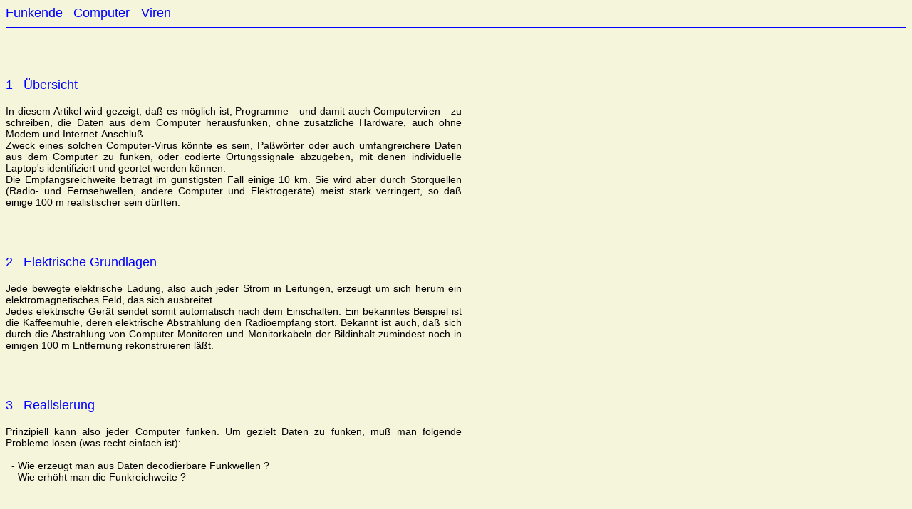

--- FILE ---
content_type: text/html
request_url: http://ieao.de/funk-virus.htm
body_size: 3849
content:
<HTML lang=de>

<HEAD>
 <TITLE>Funkende Computer-Viren</TITLE>
 <META HTTP-EQUIV="Content-Type" CONTENT="text/html; charset=iso-8859-1">
 <META NAME="author" CONTENT="Leonhard Heinzmann">
 <META NAME="keywords" CONTENT="Computer-Virus">
</HEAD>



<STYLE TYPE="text/css">
  .ueber  {font-family:Arial; font-size:18; color:blue}
  .block  {font-family:Arial; font-size:14; color:black; text-align:justify; width:640}
</STYLE>



<BODY BGCOLOR=beige LINK=#CC0000 ALINK=#CC0000 VLINK=#CC0000>

<PRE><FONT FACE="Arial" SIZE=4 COLOR=blue>Funkende   Computer - Viren<HR SIZE=2 COLOR=blue>

</PRE>





<P class=ueber>1 &nbsp; Übersicht
<P class=block>
In diesem Artikel wird gezeigt, daß es möglich ist, Programme
- und damit auch Computerviren - zu schreiben, die Daten aus dem
Computer herausfunken, ohne zusätzliche Hardware, auch ohne Modem
und Internet-Anschluß.<BR>
Zweck eines solchen Computer-Virus könnte es sein, Paßwörter
oder auch umfangreichere Daten aus dem Computer zu funken,
oder codierte Ortungssignale abzugeben, mit denen individuelle
Laptop's identifiziert und geortet werden können.<BR>
Die Empfangsreichweite beträgt im günstigsten Fall einige 10 km.
Sie wird aber durch Störquellen (Radio- und Fernsehwellen, andere
Computer und Elektrogeräte) meist stark verringert, so daß einige
100 m realistischer sein dürften.<BR><BR><BR><BR>



<P class=ueber>2 &nbsp; Elektrische Grundlagen
<P class=block>
Jede bewegte elektrische Ladung, also auch jeder Strom in Leitungen,
erzeugt um sich herum ein elektromagnetisches Feld, das sich ausbreitet.<BR>
Jedes elektrische Gerät sendet somit automatisch nach dem Einschalten.
Ein bekanntes Beispiel ist die Kaffeemühle, deren elektrische Abstrahlung
den Radioempfang stört. Bekannt ist auch, daß sich durch die Abstrahlung
von Computer-Monitoren und Monitorkabeln der Bildinhalt zumindest noch in einigen 100 m
Entfernung rekonstruieren läßt.<BR><BR><BR><BR>



<P class=ueber>3 &nbsp; Realisierung
<P class=block>
Prinzipiell kann also jeder Computer funken. Um gezielt Daten zu
funken, muß man folgende Probleme lösen (was recht einfach ist):<BR><BR>

&nbsp; - Wie erzeugt man aus Daten decodierbare Funkwellen ?<BR>
&nbsp; - Wie erhöht man die Funkreichweite ?<BR><BR><BR><BR>



<P class=ueber>3.1 &nbsp; Eincodieren von Daten in Funkwellen
<P class=block>
In der Radiotechnik sind folgende Verfahren bekannt:<BR><BR>

&nbsp; - Frequenzmodulation &nbsp; &nbsp; (Codierung durch Schwankungen der Sendefrequenz)<BR>
&nbsp; - Amplitudenmodulation &nbsp; (Codierung durch Schwankungen der Sendeenergie)<BR>
&nbsp; - Pulsmodulation &nbsp; (digitale Codierung durch gleiche Funkimpulse und Pausen)<BR><BR><BR>

Alle 3 Verfahren sind im Computer realisierbar, die Pulsmodulation
weitaus am einfachsten:<BR><BR>

Viele CPU's, z.B. die Pentium Prozessoren, haben einen Maschinenbefehl 'Prozessor inaktiv'.
Ein Programm kann also den Prozessor einfach dazu bringen,
impulscodierte Daten zu funken, indem es ihn im Rhythmus
zu sendender Bits arbeiten oder pausieren läßt, z.B.:<BR><BR>

&nbsp; 0 = Prozessor für 1 Zeiteinheit inaktiv<BR>
&nbsp; 1 = Prozessor arbeitet 1 Zeiteinheit lang: &nbsp; automatisch wird Energie abgestrahlt<BR><BR>

Die Zeiteinheit könnte z.B. eine Millisekunde oder Mikrosekunde sein.
Zum Senden einer 1 könnte der Prozessor z.B. in einer Schleife arbeiten
mit Test am Ende, ob schon 1 Zeiteinheit verflossen ist.<BR><BR><BR><BR>



<P class=ueber>3.2 &nbsp; Erhöhen der Funkreichweite
<P class=block>
Man erhöht die Funkreichweite und die Sicherheit gegen Störimpulse durch:<BR><BR>

&nbsp; - lange Zeiteinheiten für Impulse und Stops<BR>
&nbsp; - Impulse codieren durch Befehle, die möglichst viel Energie abstrahlen<BR>
&nbsp; - fehlerkorrigierbare Code's verwenden<BR><BR><BR>


Die Leistungsaufnahme (und damit auch die Energieabstrahlung)
von Prozessoren ist beachtlich: bereits der alte Pentium 200 MMX
braucht 18 Watt, der Pentium 300 schon 43 Watt - soviel wie eine
schwächere Glühbirne. Zwar müssen auch Computer funkentstört sein:
Trotzdem ist ihre elektromagnetische Abstrahlung noch groß:
Beim Test einer Zeitschrift (PC Shopping 4/1998 S.16) strahlte
ein Rechner mit Monitor und Pentium I Prozessor immerhin 1/3
der Leistung eines Handy's ab - völlig legal.<BR><BR>

Man kann die Leistungsabstrahlung erhöhen, indem man elektromechanische
Geräteteile arbeiten läßt (z.B. Schreiben / Lesen der Festplatte).<BR>
Oder man läßt ein Programm in das Desktop-Bild des Betriebsystems
oder einen Bildschirmschoner versteckt Daten eincodieren
- die Abstrahlung des Monitors ist sehr hoch.

<BR><BR>

Die Antennenwirkung könnte man dadurch erhöhen, daß man Befehle
verwendet, bei denen elektrische Impulse lange Leitungswege
zurücklegen müssen (z.B. Statusanfrage zur Festplatte),
vielleicht auch durch Benutzen einer Antenne für Fernsehempfang
falls vorhanden.<BR><BR><BR><BR>



<P class=ueber>4 &nbsp; Akustischer Vergleich
<P class=block>
Wer noch zweifelt, ob Computer (ohne Zusatzaustattung) funken können,
möge folgende Frage beantworten:<BR><BR>

&nbsp; &nbsp; &nbsp; &nbsp; &nbsp; &nbsp; &nbsp; &nbsp; &nbsp; &nbsp; &nbsp; &nbsp; &nbsp; &nbsp;
Kann ein Computer ohne Lautsprecher Musik machen ?<BR><BR>

Er kann. In den 70er Jahren erzählte mir ein Bekannter: Jemand hatte
einen Rechner so programmiert, daß die Zugriffseinheit zur Platte mit
ihren (je nach Spur) verschiedenen Geräuschen das Forellenquintett
von Schubert spielte. Die Melodie wurde erkennbar wiedergegeben,
aber vermutlich hat sich der Komponist im Grabe umgedreht.<BR><BR><BR>


Es sind auch Computerviren denkbar, die ausgespähte Paßwörter
verraten, indem sie diese durch Festplattenzugriffe in Geräusche
umcodieren, die abgehört werden können. Wenn man nicht weiß,
welche Festplatte verwendet wird, müßte zuerst zum Eichen
das ganze Alphabet durch Geräusche dargestellt werden.<BR>
Auch die Eingabe von Paßwörtern könnte akustisch ausgespäht
werden: Jede Taste hat ja einen etwas anderen Klang.
Die Zuordnung Klang - Taste erfolgt durch gleichzeitiges
akustisches und elektrisches (Bildschirminhalt) Abhören
von normalen Texteingaben.<BR><BR><BR><BR>



<P class=ueber>5 &nbsp; Tarnung eines funkenden Virus
<P class=block>
Funkende Viren sind schwer erkennbar. Da es bei Pulscodierung
nur auf Dauer und Intensität der Prozessoraktivität und damit der
Abstrahlung ankommt, kann ein Virus ein Programm sein, das
vordergründig etwas ganz anderes zu tun scheint, z.B. irgendwelche
Rechnungen durchführen, Speicher bereinigen, Festplatte kontrollieren.
Selbst tatsächlich nötige Betriebssystem-Programme könnten so gestaltet sein,
daß sie im Rhythmus codierter Daten aktiv sind.
Am ehesten erkennbar sind funkende Viren durch Zugriff auf Daten
(z.B. Paßwörter), die sie aus dem Computer funken, oder durch
Zugriff auf die Systemuhr (falls das Funken zu bestimmten Zeiten
erfolgen soll, was je nach Umständen das Abhören erleichtert und
die Entdeckungswahrscheinlichkeit verringert).<BR><BR><BR><BR>



<P class=ueber>6 &nbsp; Wertung
<P class=block>
Die Tatsache, daß auch ganz normale Computer funken können,
ist eigentlich keine frohe Botschaft: Die Datenintegrität,
bereits beeinträchtigt durch Auffangen der Monitor-Abstrahlung und 
Internet-Zugang (Zugriffe von Internet-Providern, Trojanische Pferde,
Leitungsüberwachung), wird nochmals verringert.
Das Individuum ist somit stärker der Überwachung von Organisationen,
seltener von Einzelpersonen, ausgesetzt. In manchen westlichen
Staaten (z.B. USA) sind ja Internet-Provider direkt verpflichtet,
Geheimdiensten Überwachung zu ermöglichen. Auch weiß man nicht,
was sich in Betriebssystemen ohne offenen Code alles versteckt.<BR><BR>

Ich kenne keine Veröffentlichung zum Thema 'funkende Computerviren'.
Doch sind sicher schon Leute, die sich mehr und professionell mit
solchen Dingen beschäftigen, auf diese sehr einfache Idee gekommen,
haben sie aber geheimgehalten. Und vielleicht wurde sie auch realisiert.
<BR><BR><BR><BR>

<FONT COLOR=green><small>Interessanter als Viren: Die <A HREF="lautbildschrift/lautbildschrift.htm">Lautbildschrift</A>,
eine Bilderschrift, die auch lautlich lesbar ist, denn ihre Ideogramme
sind aus speziellen Buchstaben zusammengesetzt.<BR>
Weitere Beiträge, u.a. ein neuartiges, sehr einfaches <A HREF="miniplan/miniplan.htm">Flußdiagramm</A>
und neuartige <A HREF="plus-systeme.htm">Zahlensysteme</A>, finden Sie auf meiner <A HREF="index.htm">Homepage</A>



</small></FONT>
<PRE><HR SIZE=2 COLOR=blue>
<FONT FACE="Arial" SIZE=1 COLOR=green>Stand: 28.9.05                           Autor:  Leonhard Heinzmann
